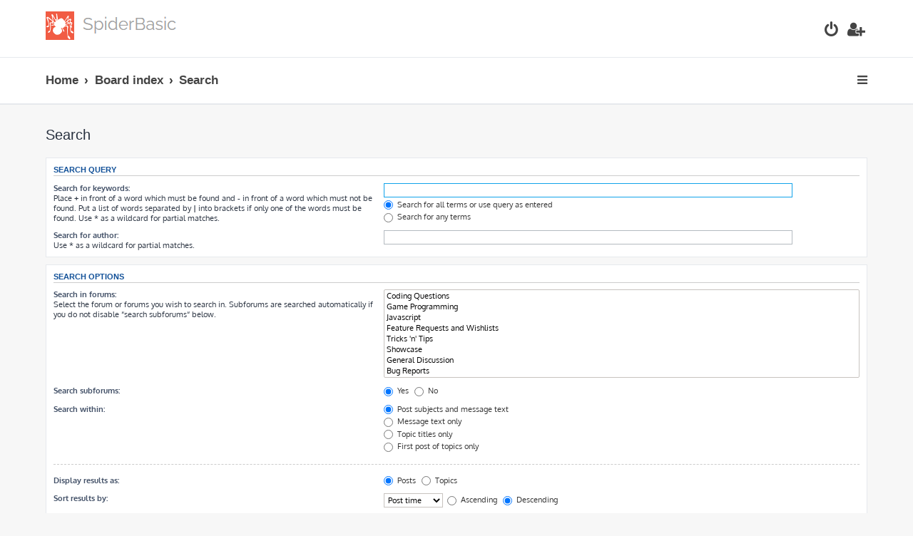

--- FILE ---
content_type: text/html; charset=utf-8
request_url: https://www.google.com/recaptcha/api2/aframe
body_size: 247
content:
<!DOCTYPE HTML><html><head><meta http-equiv="content-type" content="text/html; charset=UTF-8"></head><body><script nonce="JPtMqlV2l4chgpyw1KuEeA">/** Anti-fraud and anti-abuse applications only. See google.com/recaptcha */ try{var clients={'sodar':'https://pagead2.googlesyndication.com/pagead/sodar?'};window.addEventListener("message",function(a){try{if(a.source===window.parent){var b=JSON.parse(a.data);var c=clients[b['id']];if(c){var d=document.createElement('img');d.src=c+b['params']+'&rc='+(localStorage.getItem("rc::a")?sessionStorage.getItem("rc::b"):"");window.document.body.appendChild(d);sessionStorage.setItem("rc::e",parseInt(sessionStorage.getItem("rc::e")||0)+1);localStorage.setItem("rc::h",'1766313468973');}}}catch(b){}});window.parent.postMessage("_grecaptcha_ready", "*");}catch(b){}</script></body></html>